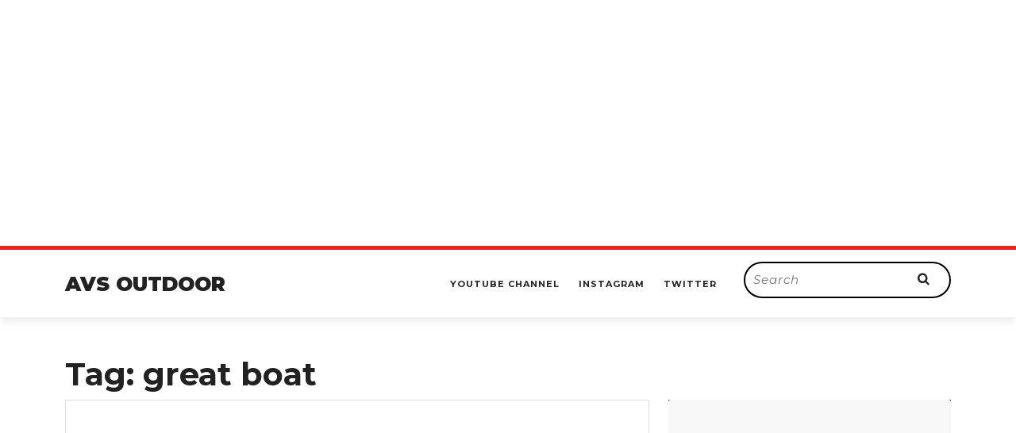

--- FILE ---
content_type: text/html; charset=utf-8
request_url: https://www.google.com/recaptcha/api2/aframe
body_size: 269
content:
<!DOCTYPE HTML><html><head><meta http-equiv="content-type" content="text/html; charset=UTF-8"></head><body><script nonce="igeT_cgCpBFUWCjhL6OwVw">/** Anti-fraud and anti-abuse applications only. See google.com/recaptcha */ try{var clients={'sodar':'https://pagead2.googlesyndication.com/pagead/sodar?'};window.addEventListener("message",function(a){try{if(a.source===window.parent){var b=JSON.parse(a.data);var c=clients[b['id']];if(c){var d=document.createElement('img');d.src=c+b['params']+'&rc='+(localStorage.getItem("rc::a")?sessionStorage.getItem("rc::b"):"");window.document.body.appendChild(d);sessionStorage.setItem("rc::e",parseInt(sessionStorage.getItem("rc::e")||0)+1);localStorage.setItem("rc::h",'1768470219377');}}}catch(b){}});window.parent.postMessage("_grecaptcha_ready", "*");}catch(b){}</script></body></html>

--- FILE ---
content_type: text/javascript
request_url: https://www.avsoutdoor.com/wp-content/themes/vlogger-video-blog/js/custom.js?ver=6.0.3
body_size: 1156
content:
jQuery(function($){
	window.vlogger_video_blog_currentfocus=null;
  	vlogger_video_blog_checkfocusdElement();
	var vlogger_video_blog_body = document.querySelector('body');
	vlogger_video_blog_body.addEventListener('keyup', vlogger_video_blog_check_tab_press);
	var vlogger_video_blog_gotoHome = false;
	var vlogger_video_blog_gotoClose = false;
	window.responsiveMenu=false;
 	function vlogger_video_blog_checkfocusdElement(){
	 	if(window.vlogger_video_blog_currentfocus=document.activeElement.className){
		 	window.vlogger_video_blog_currentfocus=document.activeElement.className;
	 	}
 	}
 	function vlogger_video_blog_check_tab_press(e) {
		"use strict";
		// pick passed event or global event object if passed one is empty
		e = e || event;
		var activeElement;

		if(window.innerWidth < 999){
		if (e.keyCode == 9) {
			if(window.responsiveMenu){
			if (!e.shiftKey) {
				if(vlogger_video_blog_gotoHome) {
					jQuery( ".main-menu ul:first li:first a:first-child" ).focus();
				}
			}
			if (jQuery("a.closebtn.mobile-menu").is(":focus")) {
				vlogger_video_blog_gotoHome = true;
			} else {
				vlogger_video_blog_gotoHome = false;
			}

		}else{

			if(window.vlogger_video_blog_currentfocus=="mobiletoggle"){
				jQuery( "" ).focus();
			}}}
		}
		if (e.shiftKey && e.keyCode == 9) {
		if(window.innerWidth < 999){
			if(window.vlogger_video_blog_currentfocus=="header-search"){
				jQuery(".mobiletoggle").focus();
			}else{
				if(window.responsiveMenu){
				if(vlogger_video_blog_gotoClose){
					jQuery("a.closebtn.mobile-menu").focus();
				}
				if (jQuery( ".main-menu ul:first li:first a:first-child" ).is(":focus")) {
					vlogger_video_blog_gotoClose = true;
				} else {
					vlogger_video_blog_gotoClose = false;
				}

				if (e.target.parentNode.previousElementSibling.childElementCount == 2) {
					if(e.target.parentNode.previousElementSibling.children[1].className === "sub-menu"){
						e.target.parentNode.previousElementSibling.children[1].style.display = "block";
					}
				}
			
			}else{

			if(window.responsiveMenu){
			}}}}
		}
	 	vlogger_video_blog_checkfocusdElement();
	}
});

jQuery(function($){
	var navmenus = navmenus || {};

	navmenus.primaryMenu = {

		init: function() {
			this.focusMenuWithChildren();
		},
		// The focusMenuWithChildren() function implements Keyboard Navigation in the Primary Menu
		// by adding the '.focus' class to all 'li.menu-item-has-children' when the focus is on the 'a' element.
		focusMenuWithChildren: function() {
			// Get all the link elements within the primary menu.
			var links, i, len,
				menu = document.querySelector( '.main-navigation' );

			if ( ! menu ) {
				return false;
			}
			links = menu.getElementsByTagName( 'a' );

			// Each time a menu link is focused or blurred, toggle focus.
			for ( i = 0, len = links.length; i < len; i++ ) {
				links[i].addEventListener( 'focus', vlogger_video_blog_toggleFocus, true );
				links[i].addEventListener( 'blur', vlogger_video_blog_toggleFocus, true );
			}

			//Sets or removes the .focus class on an element.
			function vlogger_video_blog_toggleFocus() {
				var self = this;

				// Move up through the ancestors of the current link until we hit .primary-menu.
				while ( -1 === self.className.indexOf( 'mobile_nav' ) ) {
					// On li elements toggle the class .focus.
					if ( 'li' === self.tagName.toLowerCase() ) {
						if ( -1 !== self.className.indexOf( 'focus' ) ) {
							self.className = self.className.replace( ' focus', '' );
						} else {
							self.className += ' focus';
						}
					}
					self = self.parentElement;
				}
			}
		}
	}; 

	function vlogger_video_blog_navigationmenuReady( fn ) {
		if ( typeof fn !== 'function' ) {
			return;
		}
		if ( document.readyState === 'interactive' || document.readyState === 'complete' ) {
			return fn();
		}
		document.addEventListener( 'DOMContentLoaded', fn, false );
	}
	vlogger_video_blog_navigationmenuReady( function() {
		navmenus.primaryMenu.init();	// Primary Menu
	} );
});

jQuery(document).ready(function() {
	var owl = jQuery('#playlist_sec .owl-carousel');
		owl.owlCarousel({
			margin: 25,
			nav: true,
			autoplay:true,
			autoplayTimeout:2000,
			autoplayHoverPause:true,
			loop: true,
			navText : ['<i class="fa fa-lg fa-chevron-left" aria-hidden="true"></i>','<i class="fa fa-lg fa-chevron-right" aria-hidden="true"></i>'],
			responsive: {
			  0: {
			    items: 1
			  },
			  600: {
			    items: 2
			  },
			  1024: {
			    items: 2
			}
		}
	})
})

